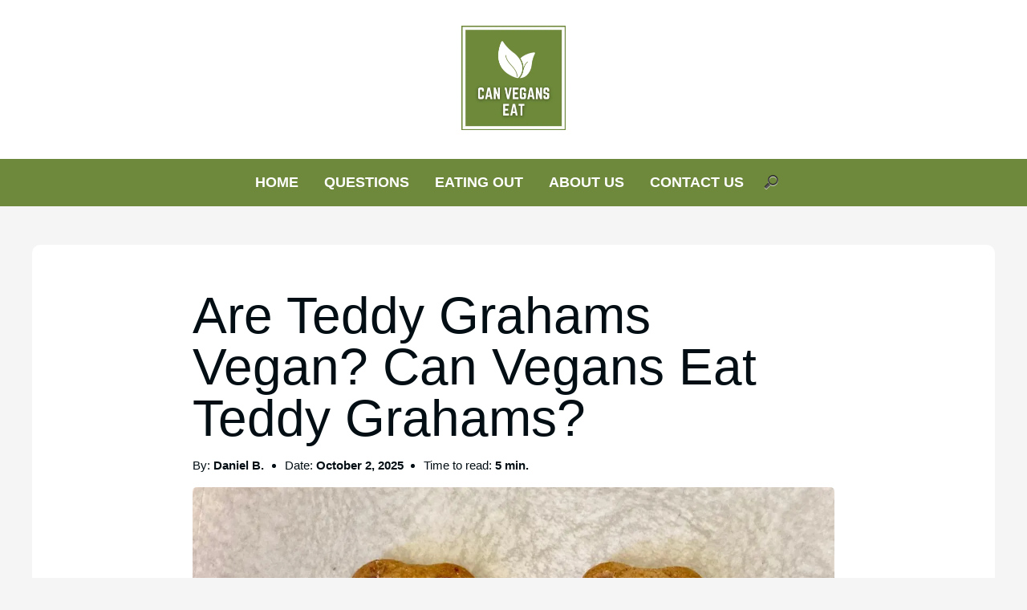

--- FILE ---
content_type: text/html; charset=UTF-8
request_url: https://canveganseat.com/are-teddy-grahams-vegan/
body_size: 14252
content:
<!doctype html>
    <html lang="en-US" prefix="og: https://ogp.me/ns#">
        <head>
            <meta charset="UTF-8">
            <meta name="viewport" content="width=device-width, initial-scale=1">
            <link rel="profile" href="https://gmpg.org/xfn/11">
            	<style>img:is([sizes="auto" i], [sizes^="auto," i]) { contain-intrinsic-size: 3000px 1500px }</style>
	
<!-- Search Engine Optimization by Rank Math PRO - https://rankmath.com/ -->
<title>Are Teddy Grahams Vegan? Fully Explained!</title>
<meta name="description" content="Are Teddy Grahams vegan? Can vegans eat Teddy Grahams? Read on to find out more about these cute bear-shaped all-time favorite snacks."/>
<meta name="robots" content="follow, index, max-snippet:-1, max-video-preview:-1, max-image-preview:large"/>
<link rel="canonical" href="https://canveganseat.com/are-teddy-grahams-vegan/" />
<meta property="og:locale" content="en_US" />
<meta property="og:type" content="article" />
<meta property="og:title" content="Are Teddy Grahams Vegan? Fully Explained!" />
<meta property="og:description" content="Are Teddy Grahams vegan? Can vegans eat Teddy Grahams? Read on to find out more about these cute bear-shaped all-time favorite snacks." />
<meta property="og:url" content="https://canveganseat.com/are-teddy-grahams-vegan/" />
<meta property="og:site_name" content="CanVegansEat.com" />
<meta property="article:publisher" content="https://www.facebook.com/canveganseat/" />
<meta property="article:tag" content="are teddy grahams vegan" />
<meta property="article:tag" content="can vegans eat teddy grahams" />
<meta property="article:tag" content="teddy grahams" />
<meta property="article:section" content="Questions" />
<meta property="og:updated_time" content="2025-10-02T14:03:24+02:00" />
<meta property="og:image" content="https://canveganseat.com/wp-admin/admin-ajax.php?action=rank_math_overlay_thumb&id=6766&type=canveganseat-com&hash=b35757e1d28648f9882d29d80547dcb2" />
<meta property="og:image:secure_url" content="https://canveganseat.com/wp-admin/admin-ajax.php?action=rank_math_overlay_thumb&id=6766&type=canveganseat-com&hash=b35757e1d28648f9882d29d80547dcb2" />
<meta property="og:image:width" content="1200" />
<meta property="og:image:height" content="675" />
<meta property="og:image:alt" content="Are Teddy Grahams Vegan" />
<meta property="og:image:type" content="image/jpeg" />
<meta property="article:published_time" content="2022-03-09T17:21:22+02:00" />
<meta property="article:modified_time" content="2025-10-02T14:03:24+02:00" />
<meta name="twitter:card" content="summary_large_image" />
<meta name="twitter:title" content="Are Teddy Grahams Vegan? Fully Explained!" />
<meta name="twitter:description" content="Are Teddy Grahams vegan? Can vegans eat Teddy Grahams? Read on to find out more about these cute bear-shaped all-time favorite snacks." />
<meta name="twitter:image" content="https://canveganseat.com/wp-admin/admin-ajax.php?action=rank_math_overlay_thumb&id=6766&type=canveganseat-com&hash=b35757e1d28648f9882d29d80547dcb2" />
<meta name="twitter:label1" content="Written by" />
<meta name="twitter:data1" content="Daniel B." />
<meta name="twitter:label2" content="Time to read" />
<meta name="twitter:data2" content="6 minutes" />
<script type="application/ld+json" class="rank-math-schema-pro">{"@context":"https://schema.org","@graph":[{"@type":["Person","Organization"],"@id":"https://canveganseat.com/#person","name":"CanVegansEat.com","sameAs":["https://www.facebook.com/canveganseat/"],"logo":{"@type":"ImageObject","@id":"https://canveganseat.com/#logo","url":"https://canveganseat.com/wp-content/uploads/2020/10/cropped-CVE_Logo_v1.png","contentUrl":"https://canveganseat.com/wp-content/uploads/2020/10/cropped-CVE_Logo_v1.png","caption":"CanVegansEat.com","inLanguage":"en-US","width":"500","height":"500"},"image":{"@type":"ImageObject","@id":"https://canveganseat.com/#logo","url":"https://canveganseat.com/wp-content/uploads/2020/10/cropped-CVE_Logo_v1.png","contentUrl":"https://canveganseat.com/wp-content/uploads/2020/10/cropped-CVE_Logo_v1.png","caption":"CanVegansEat.com","inLanguage":"en-US","width":"500","height":"500"}},{"@type":"WebSite","@id":"https://canveganseat.com/#website","url":"https://canveganseat.com","name":"CanVegansEat.com","publisher":{"@id":"https://canveganseat.com/#person"},"inLanguage":"en-US"},{"@type":"ImageObject","@id":"https://canveganseat.com/wp-content/uploads/2022/03/CV-Are-Teddy-Grahams-Vegan.jpg","url":"https://canveganseat.com/wp-content/uploads/2022/03/CV-Are-Teddy-Grahams-Vegan.jpg","width":"1200","height":"675","caption":"Are Teddy Grahams Vegan","inLanguage":"en-US"},{"@type":"BreadcrumbList","@id":"https://canveganseat.com/are-teddy-grahams-vegan/#breadcrumb","itemListElement":[{"@type":"ListItem","position":"1","item":{"@id":"https://canveganseat.com","name":"Home"}},{"@type":"ListItem","position":"2","item":{"@id":"https://canveganseat.com/category/questions/","name":"Questions"}},{"@type":"ListItem","position":"3","item":{"@id":"https://canveganseat.com/are-teddy-grahams-vegan/","name":"Are Teddy Grahams Vegan? Can Vegans Eat Teddy Grahams?"}}]},{"@type":"WebPage","@id":"https://canveganseat.com/are-teddy-grahams-vegan/#webpage","url":"https://canveganseat.com/are-teddy-grahams-vegan/","name":"Are Teddy Grahams Vegan? Fully Explained!","datePublished":"2022-03-09T17:21:22+02:00","dateModified":"2025-10-02T14:03:24+02:00","isPartOf":{"@id":"https://canveganseat.com/#website"},"primaryImageOfPage":{"@id":"https://canveganseat.com/wp-content/uploads/2022/03/CV-Are-Teddy-Grahams-Vegan.jpg"},"inLanguage":"en-US","breadcrumb":{"@id":"https://canveganseat.com/are-teddy-grahams-vegan/#breadcrumb"}},{"@type":"Person","@id":"https://canveganseat.com/are-teddy-grahams-vegan/#author","name":"Daniel B.","image":{"@type":"ImageObject","@id":"https://canveganseat.com/wp-content/litespeed/avatar/6319f76f05320d1c93c2a3481628b700.jpg?ver=1768332496","url":"https://canveganseat.com/wp-content/litespeed/avatar/6319f76f05320d1c93c2a3481628b700.jpg?ver=1768332496","caption":"Daniel B.","inLanguage":"en-US"},"sameAs":["https://canveganseat.com"]},{"@type":"BlogPosting","headline":"Are Teddy Grahams Vegan? Fully Explained!","keywords":"teddy grahams vegan,are teddy grahams vegan","datePublished":"2022-03-09T17:21:22+02:00","dateModified":"2025-10-02T14:03:24+02:00","articleSection":"Questions","author":{"@id":"https://canveganseat.com/are-teddy-grahams-vegan/#author","name":"Daniel B."},"publisher":{"@id":"https://canveganseat.com/#person"},"description":"Are Teddy Grahams vegan? Can vegans eat Teddy Grahams? Read on to find out more about these cute bear-shaped all-time favorite snacks.","name":"Are Teddy Grahams Vegan? Fully Explained!","@id":"https://canveganseat.com/are-teddy-grahams-vegan/#richSnippet","isPartOf":{"@id":"https://canveganseat.com/are-teddy-grahams-vegan/#webpage"},"image":{"@id":"https://canveganseat.com/wp-content/uploads/2022/03/CV-Are-Teddy-Grahams-Vegan.jpg"},"inLanguage":"en-US","mainEntityOfPage":{"@id":"https://canveganseat.com/are-teddy-grahams-vegan/#webpage"}}]}</script>
<!-- /Rank Math WordPress SEO plugin -->

<link rel='dns-prefetch' href='//scripts.mediavine.com' />
<link rel='dns-prefetch' href='//www.googletagmanager.com' />
<link rel='dns-prefetch' href='//maps.googleapis.com' />
<link rel='dns-prefetch' href='//maps.gstatic.com' />
<link rel='dns-prefetch' href='//fonts.googleapis.com' />
<link rel='dns-prefetch' href='//fonts.gstatic.com' />
<link rel='dns-prefetch' href='//ajax.googleapis.com' />
<link rel='dns-prefetch' href='//apis.google.com' />
<link rel='dns-prefetch' href='//google-analytics.com' />
<link rel='dns-prefetch' href='//www.google-analytics.com' />
<link rel='dns-prefetch' href='//ssl.google-analytics.com' />
<link rel='dns-prefetch' href='//youtube.com' />
<link rel='dns-prefetch' href='//api.pinterest.com' />
<link rel='dns-prefetch' href='//cdnjs.cloudflare.com' />
<link rel='dns-prefetch' href='//connect.facebook.net' />
<link rel='dns-prefetch' href='//platform.twitter.com' />
<link rel='dns-prefetch' href='//syndication.twitter.com' />
<link rel='dns-prefetch' href='//platform.instagram.com' />
<link rel='dns-prefetch' href='//disqus.com' />
<link rel='dns-prefetch' href='//sitename.disqus.com' />
<link rel='dns-prefetch' href='//s7.addthis.com' />
<link rel='dns-prefetch' href='//platform.linkedin.com' />
<link rel='dns-prefetch' href='//w.sharethis.com' />
<link rel='dns-prefetch' href='//i0.wp.com' />
<link rel='dns-prefetch' href='//i1.wp.com' />
<link rel='dns-prefetch' href='//i2.wp.com' />
<link rel='dns-prefetch' href='//stats.wp.com' />
<link rel='dns-prefetch' href='//pixel.wp.com' />
<link rel='dns-prefetch' href='//s.gravatar.com' />
<link rel='dns-prefetch' href='//0.gravatar.com' />
<link rel='dns-prefetch' href='//2.gravatar.com' />
<link rel='dns-prefetch' href='//1.gravatar.com' />

<link rel='stylesheet' id='wp-block-library-css' href='https://canveganseat.com/wp-includes/css/dist/block-library/style.min.css' media='all' />
<style id='wp-block-library-theme-inline-css'>
.wp-block-audio :where(figcaption){color:#555;font-size:13px;text-align:center}.is-dark-theme .wp-block-audio :where(figcaption){color:#ffffffa6}.wp-block-audio{margin:0 0 1em}.wp-block-code{border:1px solid #ccc;border-radius:4px;font-family:Menlo,Consolas,monaco,monospace;padding:.8em 1em}.wp-block-embed :where(figcaption){color:#555;font-size:13px;text-align:center}.is-dark-theme .wp-block-embed :where(figcaption){color:#ffffffa6}.wp-block-embed{margin:0 0 1em}.blocks-gallery-caption{color:#555;font-size:13px;text-align:center}.is-dark-theme .blocks-gallery-caption{color:#ffffffa6}:root :where(.wp-block-image figcaption){color:#555;font-size:13px;text-align:center}.is-dark-theme :root :where(.wp-block-image figcaption){color:#ffffffa6}.wp-block-image{margin:0 0 1em}.wp-block-pullquote{border-bottom:4px solid;border-top:4px solid;color:currentColor;margin-bottom:1.75em}.wp-block-pullquote cite,.wp-block-pullquote footer,.wp-block-pullquote__citation{color:currentColor;font-size:.8125em;font-style:normal;text-transform:uppercase}.wp-block-quote{border-left:.25em solid;margin:0 0 1.75em;padding-left:1em}.wp-block-quote cite,.wp-block-quote footer{color:currentColor;font-size:.8125em;font-style:normal;position:relative}.wp-block-quote:where(.has-text-align-right){border-left:none;border-right:.25em solid;padding-left:0;padding-right:1em}.wp-block-quote:where(.has-text-align-center){border:none;padding-left:0}.wp-block-quote.is-large,.wp-block-quote.is-style-large,.wp-block-quote:where(.is-style-plain){border:none}.wp-block-search .wp-block-search__label{font-weight:700}.wp-block-search__button{border:1px solid #ccc;padding:.375em .625em}:where(.wp-block-group.has-background){padding:1.25em 2.375em}.wp-block-separator.has-css-opacity{opacity:.4}.wp-block-separator{border:none;border-bottom:2px solid;margin-left:auto;margin-right:auto}.wp-block-separator.has-alpha-channel-opacity{opacity:1}.wp-block-separator:not(.is-style-wide):not(.is-style-dots){width:100px}.wp-block-separator.has-background:not(.is-style-dots){border-bottom:none;height:1px}.wp-block-separator.has-background:not(.is-style-wide):not(.is-style-dots){height:2px}.wp-block-table{margin:0 0 1em}.wp-block-table td,.wp-block-table th{word-break:normal}.wp-block-table :where(figcaption){color:#555;font-size:13px;text-align:center}.is-dark-theme .wp-block-table :where(figcaption){color:#ffffffa6}.wp-block-video :where(figcaption){color:#555;font-size:13px;text-align:center}.is-dark-theme .wp-block-video :where(figcaption){color:#ffffffa6}.wp-block-video{margin:0 0 1em}:root :where(.wp-block-template-part.has-background){margin-bottom:0;margin-top:0;padding:1.25em 2.375em}
</style>
<style id='global-styles-inline-css'>
:root{--wp--preset--aspect-ratio--square: 1;--wp--preset--aspect-ratio--4-3: 4/3;--wp--preset--aspect-ratio--3-4: 3/4;--wp--preset--aspect-ratio--3-2: 3/2;--wp--preset--aspect-ratio--2-3: 2/3;--wp--preset--aspect-ratio--16-9: 16/9;--wp--preset--aspect-ratio--9-16: 9/16;--wp--preset--color--black: #000000;--wp--preset--color--cyan-bluish-gray: #abb8c3;--wp--preset--color--white: #ffffff;--wp--preset--color--pale-pink: #f78da7;--wp--preset--color--vivid-red: #cf2e2e;--wp--preset--color--luminous-vivid-orange: #ff6900;--wp--preset--color--luminous-vivid-amber: #fcb900;--wp--preset--color--light-green-cyan: #7bdcb5;--wp--preset--color--vivid-green-cyan: #00d084;--wp--preset--color--pale-cyan-blue: #8ed1fc;--wp--preset--color--vivid-cyan-blue: #0693e3;--wp--preset--color--vivid-purple: #9b51e0;--wp--preset--color--pop-text: #020E13;--wp--preset--color--pop-body: #f5f5f5;--wp--preset--color--pop-primary: #6e893b;--wp--preset--color--pop-secondary: #828282;--wp--preset--gradient--vivid-cyan-blue-to-vivid-purple: linear-gradient(135deg,rgba(6,147,227,1) 0%,rgb(155,81,224) 100%);--wp--preset--gradient--light-green-cyan-to-vivid-green-cyan: linear-gradient(135deg,rgb(122,220,180) 0%,rgb(0,208,130) 100%);--wp--preset--gradient--luminous-vivid-amber-to-luminous-vivid-orange: linear-gradient(135deg,rgba(252,185,0,1) 0%,rgba(255,105,0,1) 100%);--wp--preset--gradient--luminous-vivid-orange-to-vivid-red: linear-gradient(135deg,rgba(255,105,0,1) 0%,rgb(207,46,46) 100%);--wp--preset--gradient--very-light-gray-to-cyan-bluish-gray: linear-gradient(135deg,rgb(238,238,238) 0%,rgb(169,184,195) 100%);--wp--preset--gradient--cool-to-warm-spectrum: linear-gradient(135deg,rgb(74,234,220) 0%,rgb(151,120,209) 20%,rgb(207,42,186) 40%,rgb(238,44,130) 60%,rgb(251,105,98) 80%,rgb(254,248,76) 100%);--wp--preset--gradient--blush-light-purple: linear-gradient(135deg,rgb(255,206,236) 0%,rgb(152,150,240) 100%);--wp--preset--gradient--blush-bordeaux: linear-gradient(135deg,rgb(254,205,165) 0%,rgb(254,45,45) 50%,rgb(107,0,62) 100%);--wp--preset--gradient--luminous-dusk: linear-gradient(135deg,rgb(255,203,112) 0%,rgb(199,81,192) 50%,rgb(65,88,208) 100%);--wp--preset--gradient--pale-ocean: linear-gradient(135deg,rgb(255,245,203) 0%,rgb(182,227,212) 50%,rgb(51,167,181) 100%);--wp--preset--gradient--electric-grass: linear-gradient(135deg,rgb(202,248,128) 0%,rgb(113,206,126) 100%);--wp--preset--gradient--midnight: linear-gradient(135deg,rgb(2,3,129) 0%,rgb(40,116,252) 100%);--wp--preset--font-size--small: 13px;--wp--preset--font-size--medium: 20px;--wp--preset--font-size--large: 36px;--wp--preset--font-size--x-large: 42px;--wp--preset--spacing--20: 0.44rem;--wp--preset--spacing--30: 0.67rem;--wp--preset--spacing--40: 1rem;--wp--preset--spacing--50: 1.5rem;--wp--preset--spacing--60: 2.25rem;--wp--preset--spacing--70: 3.38rem;--wp--preset--spacing--80: 5.06rem;--wp--preset--shadow--natural: 6px 6px 9px rgba(0, 0, 0, 0.2);--wp--preset--shadow--deep: 12px 12px 50px rgba(0, 0, 0, 0.4);--wp--preset--shadow--sharp: 6px 6px 0px rgba(0, 0, 0, 0.2);--wp--preset--shadow--outlined: 6px 6px 0px -3px rgba(255, 255, 255, 1), 6px 6px rgba(0, 0, 0, 1);--wp--preset--shadow--crisp: 6px 6px 0px rgba(0, 0, 0, 1);}:root { --wp--style--global--content-size: 800px;--wp--style--global--wide-size: 1200px; }:where(body) { margin: 0; }.wp-site-blocks > .alignleft { float: left; margin-right: 2em; }.wp-site-blocks > .alignright { float: right; margin-left: 2em; }.wp-site-blocks > .aligncenter { justify-content: center; margin-left: auto; margin-right: auto; }:where(.is-layout-flex){gap: 0.5em;}:where(.is-layout-grid){gap: 0.5em;}.is-layout-flow > .alignleft{float: left;margin-inline-start: 0;margin-inline-end: 2em;}.is-layout-flow > .alignright{float: right;margin-inline-start: 2em;margin-inline-end: 0;}.is-layout-flow > .aligncenter{margin-left: auto !important;margin-right: auto !important;}.is-layout-constrained > .alignleft{float: left;margin-inline-start: 0;margin-inline-end: 2em;}.is-layout-constrained > .alignright{float: right;margin-inline-start: 2em;margin-inline-end: 0;}.is-layout-constrained > .aligncenter{margin-left: auto !important;margin-right: auto !important;}.is-layout-constrained > :where(:not(.alignleft):not(.alignright):not(.alignfull)){max-width: var(--wp--style--global--content-size);margin-left: auto !important;margin-right: auto !important;}.is-layout-constrained > .alignwide{max-width: var(--wp--style--global--wide-size);}body .is-layout-flex{display: flex;}.is-layout-flex{flex-wrap: wrap;align-items: center;}.is-layout-flex > :is(*, div){margin: 0;}body .is-layout-grid{display: grid;}.is-layout-grid > :is(*, div){margin: 0;}body{padding-top: 0px;padding-right: 0px;padding-bottom: 0px;padding-left: 0px;}a:where(:not(.wp-element-button)){text-decoration: underline;}:root :where(.wp-element-button, .wp-block-button__link){background-color: #32373c;border-width: 0;color: #fff;font-family: inherit;font-size: inherit;line-height: inherit;padding: calc(0.667em + 2px) calc(1.333em + 2px);text-decoration: none;}.has-black-color{color: var(--wp--preset--color--black) !important;}.has-cyan-bluish-gray-color{color: var(--wp--preset--color--cyan-bluish-gray) !important;}.has-white-color{color: var(--wp--preset--color--white) !important;}.has-pale-pink-color{color: var(--wp--preset--color--pale-pink) !important;}.has-vivid-red-color{color: var(--wp--preset--color--vivid-red) !important;}.has-luminous-vivid-orange-color{color: var(--wp--preset--color--luminous-vivid-orange) !important;}.has-luminous-vivid-amber-color{color: var(--wp--preset--color--luminous-vivid-amber) !important;}.has-light-green-cyan-color{color: var(--wp--preset--color--light-green-cyan) !important;}.has-vivid-green-cyan-color{color: var(--wp--preset--color--vivid-green-cyan) !important;}.has-pale-cyan-blue-color{color: var(--wp--preset--color--pale-cyan-blue) !important;}.has-vivid-cyan-blue-color{color: var(--wp--preset--color--vivid-cyan-blue) !important;}.has-vivid-purple-color{color: var(--wp--preset--color--vivid-purple) !important;}.has-pop-text-color{color: var(--wp--preset--color--pop-text) !important;}.has-pop-body-color{color: var(--wp--preset--color--pop-body) !important;}.has-pop-primary-color{color: var(--wp--preset--color--pop-primary) !important;}.has-pop-secondary-color{color: var(--wp--preset--color--pop-secondary) !important;}.has-black-background-color{background-color: var(--wp--preset--color--black) !important;}.has-cyan-bluish-gray-background-color{background-color: var(--wp--preset--color--cyan-bluish-gray) !important;}.has-white-background-color{background-color: var(--wp--preset--color--white) !important;}.has-pale-pink-background-color{background-color: var(--wp--preset--color--pale-pink) !important;}.has-vivid-red-background-color{background-color: var(--wp--preset--color--vivid-red) !important;}.has-luminous-vivid-orange-background-color{background-color: var(--wp--preset--color--luminous-vivid-orange) !important;}.has-luminous-vivid-amber-background-color{background-color: var(--wp--preset--color--luminous-vivid-amber) !important;}.has-light-green-cyan-background-color{background-color: var(--wp--preset--color--light-green-cyan) !important;}.has-vivid-green-cyan-background-color{background-color: var(--wp--preset--color--vivid-green-cyan) !important;}.has-pale-cyan-blue-background-color{background-color: var(--wp--preset--color--pale-cyan-blue) !important;}.has-vivid-cyan-blue-background-color{background-color: var(--wp--preset--color--vivid-cyan-blue) !important;}.has-vivid-purple-background-color{background-color: var(--wp--preset--color--vivid-purple) !important;}.has-pop-text-background-color{background-color: var(--wp--preset--color--pop-text) !important;}.has-pop-body-background-color{background-color: var(--wp--preset--color--pop-body) !important;}.has-pop-primary-background-color{background-color: var(--wp--preset--color--pop-primary) !important;}.has-pop-secondary-background-color{background-color: var(--wp--preset--color--pop-secondary) !important;}.has-black-border-color{border-color: var(--wp--preset--color--black) !important;}.has-cyan-bluish-gray-border-color{border-color: var(--wp--preset--color--cyan-bluish-gray) !important;}.has-white-border-color{border-color: var(--wp--preset--color--white) !important;}.has-pale-pink-border-color{border-color: var(--wp--preset--color--pale-pink) !important;}.has-vivid-red-border-color{border-color: var(--wp--preset--color--vivid-red) !important;}.has-luminous-vivid-orange-border-color{border-color: var(--wp--preset--color--luminous-vivid-orange) !important;}.has-luminous-vivid-amber-border-color{border-color: var(--wp--preset--color--luminous-vivid-amber) !important;}.has-light-green-cyan-border-color{border-color: var(--wp--preset--color--light-green-cyan) !important;}.has-vivid-green-cyan-border-color{border-color: var(--wp--preset--color--vivid-green-cyan) !important;}.has-pale-cyan-blue-border-color{border-color: var(--wp--preset--color--pale-cyan-blue) !important;}.has-vivid-cyan-blue-border-color{border-color: var(--wp--preset--color--vivid-cyan-blue) !important;}.has-vivid-purple-border-color{border-color: var(--wp--preset--color--vivid-purple) !important;}.has-pop-text-border-color{border-color: var(--wp--preset--color--pop-text) !important;}.has-pop-body-border-color{border-color: var(--wp--preset--color--pop-body) !important;}.has-pop-primary-border-color{border-color: var(--wp--preset--color--pop-primary) !important;}.has-pop-secondary-border-color{border-color: var(--wp--preset--color--pop-secondary) !important;}.has-vivid-cyan-blue-to-vivid-purple-gradient-background{background: var(--wp--preset--gradient--vivid-cyan-blue-to-vivid-purple) !important;}.has-light-green-cyan-to-vivid-green-cyan-gradient-background{background: var(--wp--preset--gradient--light-green-cyan-to-vivid-green-cyan) !important;}.has-luminous-vivid-amber-to-luminous-vivid-orange-gradient-background{background: var(--wp--preset--gradient--luminous-vivid-amber-to-luminous-vivid-orange) !important;}.has-luminous-vivid-orange-to-vivid-red-gradient-background{background: var(--wp--preset--gradient--luminous-vivid-orange-to-vivid-red) !important;}.has-very-light-gray-to-cyan-bluish-gray-gradient-background{background: var(--wp--preset--gradient--very-light-gray-to-cyan-bluish-gray) !important;}.has-cool-to-warm-spectrum-gradient-background{background: var(--wp--preset--gradient--cool-to-warm-spectrum) !important;}.has-blush-light-purple-gradient-background{background: var(--wp--preset--gradient--blush-light-purple) !important;}.has-blush-bordeaux-gradient-background{background: var(--wp--preset--gradient--blush-bordeaux) !important;}.has-luminous-dusk-gradient-background{background: var(--wp--preset--gradient--luminous-dusk) !important;}.has-pale-ocean-gradient-background{background: var(--wp--preset--gradient--pale-ocean) !important;}.has-electric-grass-gradient-background{background: var(--wp--preset--gradient--electric-grass) !important;}.has-midnight-gradient-background{background: var(--wp--preset--gradient--midnight) !important;}.has-small-font-size{font-size: var(--wp--preset--font-size--small) !important;}.has-medium-font-size{font-size: var(--wp--preset--font-size--medium) !important;}.has-large-font-size{font-size: var(--wp--preset--font-size--large) !important;}.has-x-large-font-size{font-size: var(--wp--preset--font-size--x-large) !important;}
:where(.wp-block-post-template.is-layout-flex){gap: 1.25em;}:where(.wp-block-post-template.is-layout-grid){gap: 1.25em;}
:where(.wp-block-columns.is-layout-flex){gap: 2em;}:where(.wp-block-columns.is-layout-grid){gap: 2em;}
:root :where(.wp-block-pullquote){font-size: 1.5em;line-height: 1.6;}
</style>
<link rel='stylesheet' id='pop-main-css' href='https://canveganseat.com/wp-content/themes/popcorn/css/main.css' media='all' />
<link rel='stylesheet' id='pop-util-css' href='https://canveganseat.com/wp-content/themes/popcorn/css/util.css' media='all' />
<link rel='stylesheet' id='fa-minimal-css' href='https://canveganseat.com/wp-content/themes/popcorn/fonts/fa-minimal/style.css' media='all' />
<script async="async" fetchpriority="high" data-noptimize="1" data-cfasync="false" src="https://scripts.mediavine.com/tags/can-vegans-eat.js?ver=6.8.3" id="mv-script-wrapper-js"></script>

<!-- Google tag (gtag.js) snippet added by Site Kit -->
<!-- Google Analytics snippet added by Site Kit -->
<script src="https://www.googletagmanager.com/gtag/js?id=G-D9FDRNW1MY" id="google_gtagjs-js" defer data-deferred="1"></script>
<script id="google_gtagjs-js-after" src="[data-uri]" defer></script>
<link rel="https://api.w.org/" href="https://canveganseat.com/wp-json/" /><link rel="alternate" title="JSON" type="application/json" href="https://canveganseat.com/wp-json/wp/v2/posts/6764" /><link rel="EditURI" type="application/rsd+xml" title="RSD" href="https://canveganseat.com/xmlrpc.php?rsd" />
<meta name="generator" content="WordPress 6.8.3" />
<link rel='shortlink' href='https://canveganseat.com/?p=6764' />
<link rel="alternate" title="oEmbed (JSON)" type="application/json+oembed" href="https://canveganseat.com/wp-json/oembed/1.0/embed?url=https%3A%2F%2Fcanveganseat.com%2Fare-teddy-grahams-vegan%2F" />
<link rel="alternate" title="oEmbed (XML)" type="text/xml+oembed" href="https://canveganseat.com/wp-json/oembed/1.0/embed?url=https%3A%2F%2Fcanveganseat.com%2Fare-teddy-grahams-vegan%2F&#038;format=xml" />
<meta name="generator" content="Site Kit by Google 1.170.0" />    <style type="text/css">
        body {
            background-color: #f5f5f5;
            font-family: Verdana, Tahoma, sans-serif;
        }

        .has-pop-body-color {
            color: #f5f5f5;
        }

        .has-pop-body-background-color {
            background-color: #f5f5f5;
        }

        h1,
        h2,
        h3,
        h4,
        h5,
        h6 {
            font-family: Verdana, Tahoma, sans-serif;
        }

        p {
            color: #020E13;
            font-weight : 300;
            font-size : 16px;
        }

        .has-pop-text-color {
            color: #020E13;
        }

        .has-pop-text-background-color {
            background-color: #020E13;
        }

        h1 {
            color: #020E13;
            font-weight : 300;
            font-size : 32px;
        }

        h2 {
            color: #020E13;
            font-weight : 300;
            font-size : 28px;
        }

        h3 {
            color: #020E13;
            font-weight : 300;
            font-size : 24px;
        }

        h4 {
            color: #020E13;
            font-weight : 300;
            font-size : 20px;
        }

        h5 {
            color: #020E13;
            font-weight : 300;
            font-size : 18px;
        }

        h6 {
            color: #020E13;
            font-weight : 300;
            font-size : 16px;
        }

        a {
            color: #1e73be;
        }

        a:hover {
            color: ;
        }

        .popcorn-title-transform {

                                text-transform: capitalize;
                            }

        @media screen and (min-width: 500px) {
            p {
                font-size : 17px;
            }
            h1 {
                font-size : 40px;
            }
            h2 {
                font-size : 32px;
            }
            h3 {
                font-size : 28px;
            }
            h4 {
                font-size : 24px;
            }
            h5 {
                font-size : 22px;
            }
            h6 {
                font-size : 20px;
            }
        }

        @media screen and (min-width: 800px) {
            p {
                font-size : 18px;
            }
            h1 {
                font-size : 64px;
            }
            h2 {
                font-size : 40px;
            }
            h3 {
                font-size : 32px;
            }
            h4 {
                font-size : 28px;
            }
            h5 {
                font-size : 24px;
            }
            h6 {
                font-size : 22px;
            }
            .popcorn-post-prev-next-container {
                grid-template-columns: 1fr 1fr;
            }
            .popcorn-post-next {
                margin-left: 1rem;
            }
            .popcorn-post-prev {
                margin-right: 1rem;
                margin-bottom: 0;
            }   
        }

        .popcorn-mob-nav a { 
            color: #ffffff;
        }

        .popcorn-mob-nav a:hover { 
            color: #b2b2b2;
        }

        @media screen and (max-width: 800px) {
            .popcorn-dt-nav-container {
                display: none;
            }
            }

            @media screen and (min-width: 800px) {
            .popcorn-mob-nav-container {
                display: none;
            }

            .popcorn-front-page-fp-container-latest {
    grid-template-columns: 1fr 1fr 1fr;
  }
  .popcorn-front-page-fp-container {
    grid-template-columns: 1fr 1fr;
}


            }


                        
        .popcorn-header {
            background-color: #ffffff;
        }

        .pop-ft-bgc,
        .popft--bgcol {
            background-color: #ffffff;
        }

        .has-pop-primary-color {
            color: #6e893b;
        }

        .has-pop-primary-background-color {
            background-color: #6e893b;
        }

        .pop-text-primary {
            color: #6e893b;
        }

        .pop-bg-secondary {
            background-color: #828282;
        }

        .has-pop-secondary-color {
            color: #828282;
        }

        .has-pop-secondary-background-color {
            background-color: #828282;
        }

        .popcorn-dt-nav a { 
            color: #ffffff;
        }

        .popcorn-dt-nav a:hover { 
            color: #b2b2b2;
        }

        .popcorn-post-date p::before,
        .popcorn-post-read p::before {
            color: #6e893b;
        }

        .popcorn-site-width,
        .popft__sitewidth {
            max-width: 1200px;
        }

        .popcorn-content-width {
            max-width: 800px;
        }

        .popcorn-secondary-background {
            background-color: #828282;
        }

        .popcorn-button-primary {
            background-color: #6e893b;
        }

        .popcorn-button-primary:hover {
            background-color: #828282;
        }

        .popcorn-front-page-title-intro-background {
            background-image: url(https://canveganseat.com/wp-content/uploads/2020/12/CV-Are-Auntie-Annes-Pretzels-Vegan.jpg.webp);
        }
        
        .popcorn-front-page-title-intro {
            background-color: rgba(50,50,50,0.8);
        }
        .popcorn-hero-title {
            color: #ffffff;
        }

        .popcorn-hero-p-text {
            color: #ffffff;
        }

        @media screen and (min-width: 993px) {
            .popcorn-sidebar-grid {
                grid-template-columns: auto 350px;
            }
        }

        .popft__h4 {
            color: #000000;
        }

        .popcorn-front-page-title-intro h1 {
            font-weight: 300;
        }

        .popcorn-header-bottom-fw {
            background-color: #6e893b;
        }

        .expandSearch path {
            color: #ffffff;
            fill: #ffffff;
        }

        .popcorn-dt-nav ul ul ul,
        .popcorn-dt-nav ul ul {
            background: #6e893b;
        }

        .pop-header-bg-col {
            background-color: #ffffff;
        }

        .pop-nav-bg-col {
            background-color: #6e893b;
        }

        .pop-box-shadow {

                                box-shadow: none; /* None */
                        }

        .pop-box-radius {

                                border-radius: 10px;
                        }
        
        .pop-box-radius-inner {

                                border-radius: 5px;
                        }

                        .popcorn-front-page-fp-card img {
                    width: 100%;
                    height: auto;
                    object-fit: unset;
                }

                @media screen and (min-width: 993px) {
                    .popcorn-post-card img {
                    height: auto;
                    }
                }
             





        .popcorn-logo {
            max-width: 130px;
            height: auto;
        }

        input[type=search] {
            background: url("https://canveganseat.com/wp-content/themes/popcorn/img/search-icon.png") no-repeat 9px center;
        }

        input[type=search]:focus {
            border-color: #6e893b;
            -webkit-box-shadow: 0 0 3px #6e893b;
            -moz-box-shadow: 0 0 3px #6e893b;
            box-shadow: 0 0 3px #6e893b;
}

    </style>
<link rel="icon" href="https://canveganseat.com/wp-content/uploads/2020/10/cropped-CVE_Logo_v1-2-32x32.png" sizes="32x32" />
<link rel="icon" href="https://canveganseat.com/wp-content/uploads/2020/10/cropped-CVE_Logo_v1-2-192x192.png" sizes="192x192" />
<link rel="apple-touch-icon" href="https://canveganseat.com/wp-content/uploads/2020/10/cropped-CVE_Logo_v1-2-180x180.png" />
<meta name="msapplication-TileImage" content="https://canveganseat.com/wp-content/uploads/2020/10/cropped-CVE_Logo_v1-2-270x270.png" />
		<style id="wp-custom-css">
			/*H2 Color */
.popcorn-post-single
 h2 {
	font-weight:bold;
	margin: 1em 0 0.5em 0;
	position: relative;
	text-shadow: 0 -1px rgba(0,0,0,0.6);
	background: #6e893b;
	border: 1px solid #fff;
	padding: 5px 15px;
	color: white !important;
	border-radius: 0 10px 0 10px;
	box-shadow: inset 0 0 5px rgba(53,86,129, 0.5);
	margin-top: 1.5em;
}
.popcorn-sidebar-container h3 {
	font-weight:bold;
	margin: 1em 0 0.5em 0;
	position: relative;
	text-shadow: 0 -1px rgba(0,0,0,0.6);
	background: #6e893b;
	border: 1px solid #fff;
	padding: 5px 15px;
	color: white !important;
	border-radius: 0 10px 0 10px;
	box-shadow: inset 0 0 5px rgba(53,86,129, 0.5);
	margin-top: 1.5em;
	text-size-adjust:50%
}

div.formkit-column h2 {
  background: #FFFFFF !important;
  color: #000000 !important;
  border: 0px none #000000 !important;
  border-radius: 0px !important;
  box-shadow: 0px 0px 0px 0px #000000 !important;
}
/*Title Heading*/


.popcorn-front-page-fp-card a{color:black}
.popcorn-front-page-fp-card a:hover{color:#6e893b}
.popcorn-front-page-posts-title {	
	font-weight:bold;
	margin: 1em 0 0.5em 0;
	position: relative;
	text-shadow: 0 -1px rgba(0,0,0,0.6);
	background: #6e893b;
	border: 1px solid #fff;
	padding: 15px 15px;
	color: white !important;
	border-radius: 0 10px 0 10px;
	box-shadow: inset 0 0 5px rgba(53,86,129, 0.5)}

/*Menu*/
.icon-bars {color:white !important}
.icon-bars:hover {color:#828282 !important}
.icon-bars:visited {color:white !important}

.popcorn-mob-nav a:hover{background:#828282 !important}

.popcorn-mob-nav a{color:white !important}

.popcorn-dt-nav ul li:hover{background:#828282 !important}

.popcorn-dt-nav a:hover{color:black !important}

.popcorn-button-primary {color:white !important;text-transform: uppercase;font-weight:bold}

.popcorn-dt-nav a{font-weight:bold}

div.wpforms-container-full .wpforms-form input[type=submit], div.wpforms-container-full .wpforms-form button[type=submit], div.wpforms-container-full .wpforms-form .wpforms-page-button {
    background-color: #6e893b;
    color: #ffffff;
	text-transform:uppercase;
	font-weight:bold;
    font-size: 1em;
	padding: 15px 20px;}

/* Table Design*/
.wp-block-table {
  background-color: #F9F9F9;
  width: 100%;
  text-align: left;
  border-collapse: collapse;
}
.wp-block-table td, table.wp-block-table th {
  border: 1px solid #AAAAAA;
}
.wp-block-table tr:nth-child(even) {
  background: #DAE2CC;
}
.wp-block-table thead {
  background: #6E893B;
}
.wp-block-table thead th {
  font-size: 15px;
  font-weight: bold;
  color: #FFFFFF;
  text-align: center;
}
.wp-block-table tfoot td {
  font-size: 14px;
}
.wp-block-table tfoot .links {
  text-align: right;
}
.wp-block-table tfoot .links a{
  display: inline-block;
  background: #1C6EA4;
  color: #FFFFFF;
  padding: 2px 8px;
  border-radius: 5px;
}

.imground {border-radius: 50%;}

@media only screen and (max-width: 359px) {

.popcorn-post-single {

padding-left: 10px !important;

padding-right: 10px !important;

max-width: 300px

}

.popcorn-site-width{

padding:unset;

}

}
		</style>
		        </head>
        <body class="wp-singular post-template-default single single-post postid-6764 single-format-standard wp-custom-logo wp-embed-responsive wp-theme-popcorn">
                        <div class="popcorn-wrapper">
                <header class="pop-header-bg-col">
    <div class="pop-grid pop-grid-1-1">
        <div id="_pop-logo" class="pop-m-2 pop-grid-just-center pop-site-width pop-ml-a pop-mr-a">
            <a href="https://canveganseat.com/" class="popcorn-logo-link" rel="home"><img width="512" height="512" src="https://canveganseat.com/wp-content/uploads/2020/10/cropped-CVE_Logo_v1-1-1.png.webp" class="popcorn-logo" alt="CanVegansEat.com" decoding="async" srcset="https://canveganseat.com/wp-content/uploads/2020/10/cropped-CVE_Logo_v1-1-1.png.webp 512w, https://canveganseat.com/wp-content/uploads/2020/10/cropped-CVE_Logo_v1-1-1-300x300.png.webp 300w, https://canveganseat.com/wp-content/uploads/2020/10/cropped-CVE_Logo_v1-1-1-150x150.png.webp 150w, https://canveganseat.com/wp-content/uploads/2020/10/cropped-CVE_Logo_v1-1-1-192x192.png.webp 192w, https://canveganseat.com/wp-content/uploads/2020/10/cropped-CVE_Logo_v1-1-1-32x32.png.webp 32w, https://canveganseat.com/wp-content/uploads/2020/10/cropped-CVE_Logo_v1-1-1-180x180.png.webp 180w, https://canveganseat.com/wp-content/uploads/2020/10/cropped-CVE_Logo_v1-1-1-270x270.png.webp 270w" sizes="(max-width: 512px) 100vw, 512px" /></a>        </div>
        <div id="_pop-nav" class="pop-nav-bg-col pop-grid-just-center pop-width-100">
            <nav class="popcorn-dt-nav-container pop-site-width pop-ml-a pop-mr-a">
                    <div class="popcorn-dt-nav pop-nav"><ul id="menu-main" class="menu"><li id="menu-item-43" class="menu-item menu-item-type-custom menu-item-object-custom menu-item-home menu-item-43"><a href="https://canveganseat.com">HOME</a></li>
<li id="menu-item-44" class="menu-item menu-item-type-taxonomy menu-item-object-category current-post-ancestor current-menu-parent current-post-parent menu-item-44"><a href="https://canveganseat.com/category/questions/">QUESTIONS</a></li>
<li id="menu-item-1124" class="menu-item menu-item-type-taxonomy menu-item-object-category menu-item-1124"><a href="https://canveganseat.com/category/eating_out/">EATING OUT</a></li>
<li id="menu-item-1880" class="menu-item menu-item-type-post_type menu-item-object-page menu-item-1880"><a href="https://canveganseat.com/about-us/">ABOUT US</a></li>
<li id="menu-item-1881" class="menu-item menu-item-type-post_type menu-item-object-page menu-item-1881"><a href="https://canveganseat.com/contact-us/">CONTACT US</a></li>
<li class="search">
<form id="pop-search" role="search" method="get" class="pop-search" action="https://canveganseat.com/">
	<input class="pop-box-radius" type="search" placeholder="Search …"value="" name="s" title="Search for:" />
</form></li></ul></div>                </nav>
                <div class="popcorn-mob-nav-container">
                    <a href="javascript:void(0);" class="icon popcorn-nav-icon" title="Mobile Navigation Menu" onclick="myFunction()">
                        <i class="icon-bars"></i>
                    </a>
                    <div class="popcorn-mob-nav">   
                        <nav id="affiLinks">
                            <div class="popcorn-mob-nav"><ul id="menu-main-1" class="menu"><li class="menu-item menu-item-type-custom menu-item-object-custom menu-item-home menu-item-43"><a href="https://canveganseat.com">HOME</a></li>
<li class="menu-item menu-item-type-taxonomy menu-item-object-category current-post-ancestor current-menu-parent current-post-parent menu-item-44"><a href="https://canveganseat.com/category/questions/">QUESTIONS</a></li>
<li class="menu-item menu-item-type-taxonomy menu-item-object-category menu-item-1124"><a href="https://canveganseat.com/category/eating_out/">EATING OUT</a></li>
<li class="menu-item menu-item-type-post_type menu-item-object-page menu-item-1880"><a href="https://canveganseat.com/about-us/">ABOUT US</a></li>
<li class="menu-item menu-item-type-post_type menu-item-object-page menu-item-1881"><a href="https://canveganseat.com/contact-us/">CONTACT US</a></li>
<li class="search">
<form id="pop-search" role="search" method="get" class="pop-search" action="https://canveganseat.com/">
	<input class="pop-box-radius" type="search" placeholder="Search …"value="" name="s" title="Search for:" />
</form></li></ul></div>                        </nav>
                    </div>
                </div>
        </div>
    </div>
</header>            <div class="popcorn-main">
                            <div class="popcorn-site-width">
                    <article class="popcorn-post-single pop-box-radius pop-box-shadow">
                        <div class="popcorn-post-header popcorn-content-width">
                            <h1 class="popcorn-post-title popcorn-title-transform">Are Teddy Grahams Vegan? Can Vegans Eat Teddy Grahams?</h1>
    <div class="pophd__ct">
                    <div class="pophd__meta">
                <ul class="pophd__meta__ul">
                                            <li class="pophd__meta__li">By: <span>Daniel B.</span></li>
                                                                <li class="pophd__meta__li">Date: <span>October 2, 2025</span></li>
                                                                <li class="pophd__meta__li">Time to read: <span>5 min.</span></li>
                                    </ul>
            </div>
            </div>                                            <div class="popcorn-featured-image-container">
            <img class="popcorn-featured-image pop-box-shadow pop-box-radius-inner" src="https://canveganseat.com/wp-content/uploads/2022/03/CV-Are-Teddy-Grahams-Vegan.jpg.webp">
        </div>
                    <div id="custom-bg" style="background-image: url('https://canveganseat.com/wp-content/uploads/2022/03/CV-Are-Teddy-Grahams-Vegan.jpg.webp')">
        </div>
                            </div>
                        <div class="popcorn-post-content popcorn-content-width">
                            <div class="wp-block-columns is-layout-flex wp-container-core-columns-is-layout-9d6595d7 wp-block-columns-is-layout-flex">
<div class="wp-block-column is-layout-flow wp-block-column-is-layout-flow" style="flex-basis:66.66%">
<p><strong>Answer</strong>: It depends.</p>
</div>
<div class="wp-block-column is-layout-flow wp-block-column-is-layout-flow" style="flex-basis:33.33%">
<figure class="wp-block-image size-full"><img loading="lazy" decoding="async" width="400" height="221" src="https://canveganseat.com/wp-content/uploads/2020/10/1.png.webp" alt="Depends" class="wp-image-29" title="Are Teddy Grahams Vegan? Can Vegans Eat Teddy Grahams?" srcset="https://canveganseat.com/wp-content/uploads/2020/10/1.png 400w, https://canveganseat.com/wp-content/uploads/2020/10/1-300x166.png 300w" sizes="auto, (max-width: 400px) 100vw, 400px"></figure>
</div>
</div>
<p>Teddy Grahams are one of the all-time favorite snacks that we all love and enjoy. These cute little bears come in different flavors, such as chocolate and chocolate chip, cinnamon, and honey. Though there have been changes in its marketing strategies, its manufacturer, Nabisco, has been experimenting with many flavors and other related snacks that can use the concept of bear-shaped crackers.</p>
<p><strong>Bear in mind that not all the flavors of Teddy Grahams are vegan. Cinnamon and chocolate naturally come from plants. However, honey is the product of bees, and the sweet chocolate chip-flavored bears contain milk from animals, so we could consider these specific flavors non-vegan.</strong></p>
<h2 class="wp-block-heading"><strong>History Of Teddy Grahams</strong></h2>
<p>Teddy Grahams got their name because they include graham flour as one of their main ingredients. Graham flour was named after Sylvester Graham, who developed a special method of grinding wheat into flour.&nbsp;</p>
<p>Nabisco first introduced Teddy Grahams in 1988 as a healthy snack choice which they quoted as “a delicious yet wholesome snack because they’re made with graham flour and other wholesome ingredients.” However, a serving of these 1 oz graham bears has no more than 2 g of graham flour.</p>
<p>In the <a href="https://www.nytimes.com/1992/01/15/garden/eating-well.html" target="_blank" rel="noreferrer noopener">article</a> published in the 1992 New York Times Eating Well section, food columnist Marian Burros had an interview with Jayne Hurley, an associate nutritionist at the Center for Science in the Public Interest. Food manufacturers only emphasize their product’s nutritional benefits, right? And when Hurley was asked what could be these products, she nominated a few, including Teddy Grahams.&nbsp;</p>
<p>Further, Burros pointed out the use of more bleached flour than the actual whole wheat graham flour of Teddy Grahams, resulting in a cascade of events where Nabisco increased the amount of whole grain flour used in snacks.&nbsp;</p>
<p>These mini snacks sold for over $150 million in their first year after successfully launching. It was dubbed as ‘the biggest new-product success in the industry in more than 25 years at that time, making it the third bestselling cookie in America, after <a href="https://canveganseat.com/is-chips-ahoy-vegan/">Chips Ahoy</a>! and Oreo (both from Nabisco, too!). So we could consider it a success since it became a popular cookie in previous years. But to say that these cookies only became a superstar during those years will be a major understatement because it is still favored by many to date.</p>
<h3 class="wp-block-heading"><strong>Teddy Grahams Spotlight</strong></h3>
<p>This snack was popular in television shows and commercials. It was used as a prop in Late Night with Conan O’Brien. It was also used as a reference in The Simpsons and was referenced in the song ‘Ridin’ Rims’ by Dem Franchize Boyz.</p>
<p>Aside from those great references, the American Marketing Association recognized the well-liked snack in 1989, naming it as the Best New Products of the Year, where it beat out two other Nabisco products, namely the Fudge Covered Oreos and Ritz Bits, and quoting from The Retro Network, “marketing innovativeness, technological innovativeness, market structure innovativeness, lasting value, and societal impact.” Undoubtedly, Teddy Grahams won one of the most amazing coveted awards in the food industry.&nbsp;</p>
<h2 class="wp-block-heading"><strong>Nutritional Details</strong></h2>
<p>Nabisco also proudly presents these handy little bears with 0 saturated fat and 0 trans fat, both of which are considered unhealthy fats, though it can be a very good source of dietary calcium since it contains 130 mg of it and has a great significant source of iron with a value of 1.4 mg. Its total amount of calories is 130 per serving.&nbsp;&nbsp;&nbsp;</p>
<p>Here is a sample nutrition fact table for the chocolate-flavored T.G. cracker in a serving size of 24 pieces (30 g):</p>
<figure class="wp-block-table">
<table>
<tbody>
<tr>
<td>Calories</td>
<td>130 kcal</td>
</tr>
<tr>
<td>Total Fat 4 g● Saturated Fat 0 g● Trans Fat 0 g</td>
<td>5%0%0%</td>
</tr>
<tr>
<td>Cholesterol 0 mg</td>
<td>0%</td>
</tr>
<tr>
<td>Sodium 95 mg</td>
<td>4%</td>
</tr>
<tr>
<td>Potassium 110 mg</td>
<td>2%</td>
</tr>
<tr>
<td>Calcium 130 mg</td>
<td>10%</td>
</tr>
<tr>
<td>Vitamin D 0 mcg</td>
<td>0%</td>
</tr>
<tr>
<td>Total Carbs 22 g</td>
<td>8%</td>
</tr>
<tr>
<td>Iron</td>
<td>1.4 mg</td>
</tr>
</tbody>
</table>
</figure>
<p>So with a serving size of 30 g, these bite-sized snacks can serve as a wholesome, healthy, classic option for everyday snacking, not just for kids but also for adults.</p>
<h3 class="wp-block-heading"><strong>Other Flavors And Discontinued Products</strong></h3>
<p>At one point, Nabisco was producing vanilla and birthday cake flavors, both discontinued. Only chocolate chip-flavored mini bears are still obtainable.</p>
<p>They also had a <a href="https://canveganseat.com/is-cinnamon-toast-crunch-vegan/">cereal that they advertised as Breakfast</a> Bears. Another product derived from these little bears is the <em>Teddy Soft Bakes</em>.</p>
<h2 class="wp-block-heading"><strong>Uses And Ingredients</strong></h2>
<p>As<em> Our Everday Life</em> reported, all the four flavors surviving today have the same base ingredients, which are the following: unbleached enriched flour, graham flour, sugar, oil (which can be soybean and/or partially hydrogenated cottonseed), dextrose, maltodextrin, calcium carbonate, salt, baking soda, soy lecithin, zinc oxide, and lastly, reduced iron.&nbsp;</p>
<p>Teddy Grahams offer a variety of flavors, each with unique ingredients. The cinnamon-flavored version includes cinnamon and other natural flavorings, while the honey flavor features real honey. The chocolate and chocolate chip varieties contain cocoa processed with alkali, along with natural and artificial flavorings. A typical serving size is about 24 mini bears, providing roughly 130 calories, including 35 to 40 calories from fat, 4 to 4.5 grams of fat, 150 to 170 milligrams of sodium, 22 to 23 grams of carbohydrates, 7 to 8 grams of sugar, and 1 to 2 grams of protein. It’s important to note that the Soft Bakes line contains milk and eggs, making it the only Teddy Grahams product that is not dairy-free. If you’re wondering, “Are Teddy Grahams healthy?”—they can fit into a balanced diet when enjoyed in moderation. As of 2025, these snacks provide a tasty and convenient option for those seeking a flavorful treat without overindulging.</p>
<p>Cinnamon is loaded with antioxidants and inflammatory properties, reduces the risk of getting heart disease, has anti-diabetic and anticancer properties, and may potentially benefit neurodegenerative diseases. Chocolates too have beneficial effects such as a potential reducer of risks for cardiovascular problems and stroke, lower cholesterol levels, and may benefit the growing fetus and athletes during their fitness training. </p>
<p>Mondelez International, the parent company of Nabisco, has a website called <em>Snack Works</em>, where you can easily see various recipe ideas featuring our very cute bears for the brand’s products. You can use them to make apple cupcakes with peanut butter and Teddy Grahams, or bake the mini bears and add mallow on top to make S’mores brownies Teddy Grahams, or serve them with a fruit yogurt dip, or use the bears as a snack to teach your children how to count time. </p>
<h3 class="wp-block-heading"><strong>Considerations</strong></h3>
<p>All the flavors contain soy and wheat, which can potentially cause allergies. The honey-flavored bears contain honey, which can also be considered a potent allergen.</p>
<p>According to the People for the Ethical Treatment of Animals (PETA) website, all the flavors of Teddy Grahams are considered vegetarian-friendly. They also noted that the cinnamon and chocolate-flavored are vegan-friendly, while the <a href="https://canveganseat.com/are-fritos-vegan/">honey and chocolate chip flavors</a> have animal byproducts.&nbsp;</p>
<h3 class="wp-block-heading"><strong>Your Options</strong></h3>
<p>Since the honey and chocolate chip varieties have non-vegan ingredients, you could use the other vegan flavors as a substitute or make homemade Teddy Grahams straight from your kitchen! </p>
<p>You can use vegan chocolate, carob, peanut butter, and yogurt chips as alternatives to the chocolate chip-flavored variety. These alternatives are dairy-free and good <a href="https://canveganseat.com/vegan-options-at-jimmy-johns/">vegan options</a> for the said flavors.</p>
<h2 class="wp-block-heading"><strong>Conclusion</strong></h2>
<p>Teddy Grahams, small mini bear-shaped snacks that have been on the market for over 30 years, have a meaningful and astonishing history. </p>
<p>When it comes to their vegan status, just make sure to avoid honey and chocolate chip varieties.</p>
                                                    </div>
                    </article>
                                                    

    <h2 class="popcorn-related-posts-title">Related Posts</h2>
    <div class="popcorn-related-posts">
                <div class="popcorn-post-card pop-box-radius pop-box-shadow">
            <div>
        <a  href="https://canveganseat.com/is-wishbone-italian-dressing-vegan/" title="Is Wishbone Italian Dressing Vegan? Can Vegans Eat Wishbone Italian Dressing?">
                    <img width="1200" height="675" src="https://canveganseat.com/wp-content/uploads/2022/10/Is-Wishbone-Italian-Dressing-Vegan.jpg.webp" class="pop-box-radius-inner wp-post-image" alt="Is Wishbone Italian Dressing Vegan" decoding="async" srcset="https://canveganseat.com/wp-content/uploads/2022/10/Is-Wishbone-Italian-Dressing-Vegan.jpg.webp 1200w, https://canveganseat.com/wp-content/uploads/2022/10/Is-Wishbone-Italian-Dressing-Vegan-300x169.jpg.webp 300w, https://canveganseat.com/wp-content/uploads/2022/10/Is-Wishbone-Italian-Dressing-Vegan-1024x576.jpg.webp 1024w, https://canveganseat.com/wp-content/uploads/2022/10/Is-Wishbone-Italian-Dressing-Vegan-768x432.jpg.webp 768w, https://canveganseat.com/wp-content/uploads/2022/10/Is-Wishbone-Italian-Dressing-Vegan-728x410.jpg.webp 728w, https://canveganseat.com/wp-content/uploads/2022/10/Is-Wishbone-Italian-Dressing-Vegan-480x270.jpg.webp 480w, https://canveganseat.com/wp-content/uploads/2022/10/Is-Wishbone-Italian-Dressing-Vegan-320x180.jpg.webp 320w, https://canveganseat.com/wp-content/uploads/2022/10/Is-Wishbone-Italian-Dressing-Vegan-960x540.jpg.webp 960w, https://canveganseat.com/wp-content/uploads/2022/10/Is-Wishbone-Italian-Dressing-Vegan-1080x608.jpg.webp 1080w" sizes="(max-width: 1200px) 100vw, 1200px" title="Is Wishbone Italian Dressing Vegan? Can Vegans Eat Wishbone Italian Dressing?">                        <h2 class="popcorn-title-transform" >Is Wishbone Italian Dressing Vegan? Can Vegans Eat Wishbone Italian Dressing?</h2>
                                    

            
        </a>
                                </div>
                                        
                <div class="button-container">
                    <a class="popcorn-button-primary pop-box-radius pop-box-shadow" href="https://canveganseat.com/is-wishbone-italian-dressing-vegan/">Read More</a>
                </div>
                        
        </div>
                <div class="popcorn-post-card pop-box-radius pop-box-shadow">
            <div>
        <a  href="https://canveganseat.com/is-splenda-vegan/" title="Is Splenda Vegan? Can Vegans Use Splenda?">
                    <img width="1200" height="675" src="https://canveganseat.com/wp-content/uploads/2022/10/Is-Splenda-Vegan.jpg.webp" class="pop-box-radius-inner wp-post-image" alt="Is Splenda Vegan" decoding="async" srcset="https://canveganseat.com/wp-content/uploads/2022/10/Is-Splenda-Vegan.jpg.webp 1200w, https://canveganseat.com/wp-content/uploads/2022/10/Is-Splenda-Vegan-300x169.jpg.webp 300w, https://canveganseat.com/wp-content/uploads/2022/10/Is-Splenda-Vegan-1024x576.jpg.webp 1024w, https://canveganseat.com/wp-content/uploads/2022/10/Is-Splenda-Vegan-768x432.jpg.webp 768w, https://canveganseat.com/wp-content/uploads/2022/10/Is-Splenda-Vegan-728x410.jpg.webp 728w, https://canveganseat.com/wp-content/uploads/2022/10/Is-Splenda-Vegan-480x270.jpg.webp 480w, https://canveganseat.com/wp-content/uploads/2022/10/Is-Splenda-Vegan-320x180.jpg.webp 320w, https://canveganseat.com/wp-content/uploads/2022/10/Is-Splenda-Vegan-960x540.jpg.webp 960w, https://canveganseat.com/wp-content/uploads/2022/10/Is-Splenda-Vegan-1080x608.jpg.webp 1080w" sizes="(max-width: 1200px) 100vw, 1200px" title="Is Splenda Vegan? Can Vegans Use Splenda?">                        <h2 class="popcorn-title-transform" >Is Splenda Vegan? Can Vegans Use Splenda?</h2>
                                    

            
        </a>
                                </div>
                                        
                <div class="button-container">
                    <a class="popcorn-button-primary pop-box-radius pop-box-shadow" href="https://canveganseat.com/is-splenda-vegan/">Read More</a>
                </div>
                        
        </div>
                <div class="popcorn-post-card pop-box-radius pop-box-shadow">
            <div>
        <a  href="https://canveganseat.com/is-yardley-soap-vegan/" title="Is Yardley Soap Vegan? Can Vegans Use Yardley Soap?">
                    <img width="1200" height="675" src="https://canveganseat.com/wp-content/uploads/2022/10/Is-Yardley-Soap-Vegan.jpg.webp" class="pop-box-radius-inner wp-post-image" alt="Is Yardley Soap Vegan" decoding="async" srcset="https://canveganseat.com/wp-content/uploads/2022/10/Is-Yardley-Soap-Vegan.jpg.webp 1200w, https://canveganseat.com/wp-content/uploads/2022/10/Is-Yardley-Soap-Vegan-300x169.jpg.webp 300w, https://canveganseat.com/wp-content/uploads/2022/10/Is-Yardley-Soap-Vegan-1024x576.jpg.webp 1024w, https://canveganseat.com/wp-content/uploads/2022/10/Is-Yardley-Soap-Vegan-768x432.jpg.webp 768w, https://canveganseat.com/wp-content/uploads/2022/10/Is-Yardley-Soap-Vegan-728x410.jpg.webp 728w, https://canveganseat.com/wp-content/uploads/2022/10/Is-Yardley-Soap-Vegan-480x270.jpg.webp 480w, https://canveganseat.com/wp-content/uploads/2022/10/Is-Yardley-Soap-Vegan-320x180.jpg.webp 320w, https://canveganseat.com/wp-content/uploads/2022/10/Is-Yardley-Soap-Vegan-960x540.jpg.webp 960w, https://canveganseat.com/wp-content/uploads/2022/10/Is-Yardley-Soap-Vegan-1080x608.jpg.webp 1080w" sizes="(max-width: 1200px) 100vw, 1200px" title="Is Yardley Soap Vegan? Can Vegans Use Yardley Soap?">                        <h2 class="popcorn-title-transform" >Is Yardley Soap Vegan? Can Vegans Use Yardley Soap?</h2>
                                    

            
        </a>
                                </div>
                                        
                <div class="button-container">
                    <a class="popcorn-button-primary pop-box-radius pop-box-shadow" href="https://canveganseat.com/is-yardley-soap-vegan/">Read More</a>
                </div>
                        
        </div>
            </div>
    

                </div>
        </div> 
    
    <footer class="popft">
  <div class="popft__sitewidth">
    <div class="popft__row1">
              <div class="popft__widget pop-box-shadow pop-box-radius popft--bgcol">
          <h4 class="popft__h4">Affiliate Disclaimer</h4>
          <p class="popft__p">As an affiliate, we earn from qualifying purchases. We get commissions for purchases made through links in this post.</p>
        </div>
                    <div class="popft__widget pop-box-shadow pop-box-radius popft--bgcol">
          <h4 class="popft__h4">About Us</h4>
          <nav class="popcorn-about-menu">
            <div class="popcorn-nav-footer"><ul id="menu-footer-menu" class="menu"><li id="menu-item-1620" class="menu-item menu-item-type-post_type menu-item-object-page menu-item-1620"><a href="https://canveganseat.com/about-us/">About Us</a></li>
<li id="menu-item-135" class="menu-item menu-item-type-post_type menu-item-object-page menu-item-privacy-policy menu-item-135"><a rel="privacy-policy" href="https://canveganseat.com/privacy-policy/">Privacy Policy</a></li>
<li id="menu-item-136" class="menu-item menu-item-type-post_type menu-item-object-page menu-item-136"><a href="https://canveganseat.com/contact-us/">Contact Us</a></li>
</ul></div>          </nav>
        </div>
                    <div class="popft__widget pop-box-shadow pop-box-radius popft--bgcol">
          <h4 class="popft__h4">Follow Us</h4>
          <div class="popft__sociallinks">
                          <a class="popft__a" href=" https://www.facebook.com/canveganseat/ " target="_blank" rel="nofollow noopener noreferrer"><span class="icon-facebook-f popft__ic pop-box-radius-inner" title="Join CanVegansEat.com on Facebook"></span></a>
                                                                                      <a class="popft__a" href=" https://www.pinterest.com/CanVegansEat/ " target="_blank" rel="nofollow noopener noreferrer"><span class="icon-pinterest popft__ic pop-box-radius-inner" title="Follow CanVegansEat.com on Pinterest"></span></a>
                                                          </div>
        </div>
          </div>
    <div class="popft__row2 pop-box-shadow pop-box-radius popft--bgcol">
                    <div class="popft__privacy">
          <nav class="popcorn-privacy-menu">
            <div class="menu"><ul>
<li class="page_item page-item-1129"><a href="https://canveganseat.com/about-us/">About Us</a></li>
<li class="page_item page-item-8"><a href="https://canveganseat.com/contact-us/">Contact Us</a></li>
<li class="page_item page-item-3"><a href="https://canveganseat.com/privacy-policy/">Privacy Policy</a></li>
</ul></div>
          </nav>
        </div>
      </div>
</div>
</footer>

<!-- Close -->
</div>
<script type="speculationrules">
{"prefetch":[{"source":"document","where":{"and":[{"href_matches":"\/*"},{"not":{"href_matches":["\/wp-*.php","\/wp-admin\/*","\/wp-content\/uploads\/*","\/wp-content\/*","\/wp-content\/plugins\/*","\/wp-content\/themes\/popcorn\/*","\/*\\?(.+)"]}},{"not":{"selector_matches":"a[rel~=\"nofollow\"]"}},{"not":{"selector_matches":".no-prefetch, .no-prefetch a"}}]},"eagerness":"conservative"}]}
</script>
<script id="wpil-frontend-script-js-extra" src="[data-uri]" defer></script>
<script src="https://canveganseat.com/wp-content/plugins/link-whisper-premium/js/frontend.min.js" id="wpil-frontend-script-js" defer data-deferred="1"></script>
<script src="https://canveganseat.com/wp-content/themes/popcorn/js/popcornnav.js" id="popcornnav-js" defer data-deferred="1"></script>
<script src="https://canveganseat.com/wp-content/themes/popcorn/js/popcornsearch.js" id="popcornsearch-js" defer data-deferred="1"></script>
<script defer src="https://static.cloudflareinsights.com/beacon.min.js/vcd15cbe7772f49c399c6a5babf22c1241717689176015" integrity="sha512-ZpsOmlRQV6y907TI0dKBHq9Md29nnaEIPlkf84rnaERnq6zvWvPUqr2ft8M1aS28oN72PdrCzSjY4U6VaAw1EQ==" data-cf-beacon='{"version":"2024.11.0","token":"e14e2b1dfa41432ca6c422b3d1900490","r":1,"server_timing":{"name":{"cfCacheStatus":true,"cfEdge":true,"cfExtPri":true,"cfL4":true,"cfOrigin":true,"cfSpeedBrain":true},"location_startswith":null}}' crossorigin="anonymous"></script>
</body>
</html>

<!-- Page supported by LiteSpeed Cache 7.7 on 2026-01-20 01:59:35 -->